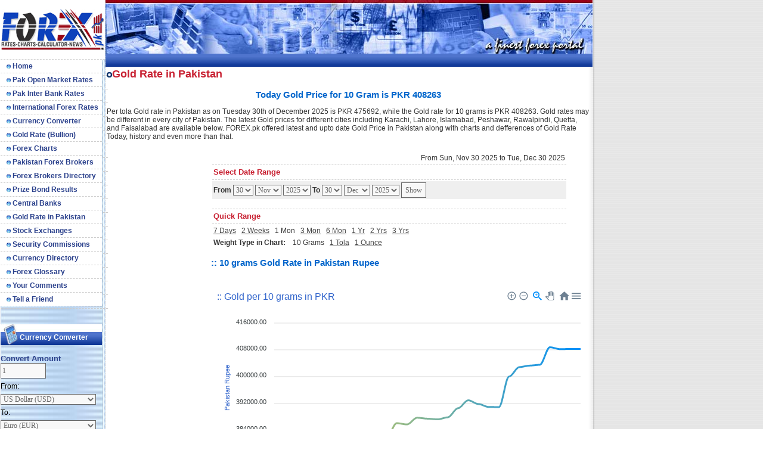

--- FILE ---
content_type: text/html; charset=UTF-8
request_url: https://www.forex.pk/bullion-rates-gold-xau-pkr.php
body_size: 7110
content:

<!DOCTYPE HTML PUBLIC "-//W3C//DTD HTML 4.0 Transitional//EN">
<HTML><!-- InstanceBegin template="/Templates/ForexNew.dwt.php" codeOutsideHTMLIsLocked="false" -->
<HEAD>
<!-- InstanceBeginEditable name="doctitle" -->

<title>Gold Rate in Pakistan - Today Gold Prices</title>

<META name="description" content="Gold (XAU) bullion rates and prices in Pakistan Rupee and other major currencies. Gold bullion prices of per tola, 10 grams and Gold price history charts.">

<META name="keywords" content="Gold Rates in Pakistan, Gold  Prices in Pakistan, Gold  Rates, Gold  Prices, Gold spot prices, bullion prices, Gold rates in Pakistan Rupee.">


<meta name="robots" content="index,follow" />


<!-- InstanceEndEditable -->

<script data-ad-client="ca-pub-8405134337903376" async src="https://pagead2.googlesyndication.com/pagead/js/adsbygoogle.js"></script>

<LINK href="css/style.css" type="text/css" rel="stylesheet">
<link rel="shortcut icon" href="images/favicon.ico" type = "image/x-icon" />

<!-- InstanceBeginEditable name="head" -->

<style type="text/css">
<!--
.style1 {font-weight: bold}

-->

</style>

<!-- InstanceEndEditable -->
<meta http-equiv="Content-Type" content="text/html; charset=utf-8"></HEAD>
<body background="images/bg.gif">
<table width="987" border="0" align="left" cellPadding="0" cellSpacing="0">
  <tr>
    <td vAlign="top" width="170" class="mlt3" background="images/bg.jpg">
      
	  <LINK href="css/style.css" type="text/css" rel="stylesheet">
<script>
function gotoIntl(v) {
	if (v == "more") {
		document.location.href = "foreign-exchange-rate.htm";
	}
}

function gotoPak(v) {
	if (v == "more") {
		document.location.href = "open_market_rates.asp";
	}
}

</script>

<div class="mleft">
<div class="mleft" style="width:175; height:auto"><br />
<img src="images/Forex-pk-logo.gif" width="175" height="69" /><br /><br /></div>
	<div class="mleft" align="left"><A class="mleft" href="https://www.forex.pk/"><IMG height="7" src="images/icon-b.jpg" width="7" border="0"> Home</A></div>
    <div class="mleft" align="left"><A class="mleft" href="open_market_rates.asp"><IMG height="7" src="images/icon-b.jpg" width="7" border="0"> Pak Open Market Rates </A></div>		
    <div class="mleft" align="left"><A class="mleft" href="inter_bank_rates.asp"><IMG height="7" src="images/icon-b.jpg" width="7" border="0"> Pak Inter Bank Rates</A></div>
    <div class="mleft" align="left"><a class="mleft" href="foreign-exchange-rate.htm"><IMG height="7" src="images/icon-b.jpg" width="7" border="0"> International Forex Rates</a></div>
    <div class="mleft" align="left"><a class="mleft" href="currency-converter.php"><img height="7" src="images/icon-b.jpg" width="7" border="0" /> Currency Converter </a></div>
    <div class="mleft" align="left"><a class="mleft" href="bullion-rates.php"><img height="7" src="images/icon-b.jpg" width="7" border="0" /> Gold Rate (Bullion)</a></div>
    <div class="mleft" align="left"><a class="mleft" href="forex-charts.htm"><img height="7" src="images/icon-b.jpg" width="7" border="0" /> Forex Charts</a></div>
    <div class="mleft" align="left"><A class="mleft" href="forex-brokers-pakistan-66.php"><IMG height="7" src="images/icon-b.jpg" width="7" border="0"> Pakistan Forex Brokers</A></div>
    <div class="mleft" align="left"><A class="mleft" href="forex-brokers-directory.php"><IMG height="7" src="images/icon-b.jpg" width="7" border="0"> Forex Brokers Directory</A></div>
    <div class="mleft" align="left"><a class="mleft" href="prize-bond-results.php"><img height="7" src="images/icon-b.jpg" width="7" border="0" /> Prize Bond Results </a></div>
    <div class="mleft" align="left"><a class="mleft" href="central-banks.php"><img height="7" src="images/icon-b.jpg" width="7" border="0" /> Central Banks </a></div>
    <div class="mleft" align="left"><a class="mleft" href="https://www.forex.pk/bullion-rates-gold-xau-pkr.php"><img height="7" src="images/icon-b.jpg" width="7" border="0" /> Gold Rate in Pakistan</a> </div>
    <div class="mleft" align="left"><a class="mleft" href="stock-exchange.htm"><img height="7" src="images/icon-b.jpg" width="7" border="0" /> Stock Exchanges </a></div>
    <div class="mleft" align="left"><a class="mleft" href="security-commissions.php"><img height="7" src="images/icon-b.jpg" width="7" border="0" /> Security Commissions </a></div>
    <div class="mleft" align="left"><A class="mleft" href="currency-directory.htm"><IMG height="7" src="images/icon-b.jpg" width="7" border="0"> Currency Directory</A></div>
    <div class="mleft" align="left"><a class="mleft" href="glossary-forex-terms.htm"><img height="7" src="images/icon-b.jpg" width="7" border="0" /> Forex Glossary </a></div>
    <div class="mleft" align="left"><a class="mleft" href="contactus.htm" rel="nofollow" ><img height="7" src="images/icon-b.jpg" width="7" border="0" /> Your Comments </a></div>
    <div class="mleft" align="left"><a class="mleft" href="tell-a-friend.php" rel="nofollow" ><img height="7" src="images/icon-b.jpg" width="7" border="0" /> Tell a Friend  </a></div><br><br>
  

<div class="mleft">
<div></div>
<div class="swhite" style="background-image:url(images/icon-bg.jpg);"> <img src="images/icon1.jpg" alt="icon" width="32" height="35" align="absbottom" />Currency Converter</span></div>
<div><form action="currency-converter.php" method="post" name="FormCalc" id="FormCalc">
        <input type="hidden" name="send" value="Y" />
        <input type="hidden" name="day" value="30" />
        <input type="hidden" name="month" value="12" />
        <input type="hidden" name="year" value="2025" /><br>
            <div align="left" valign="top">Convert Amount
              <input name="Amount" type="text" id="Amount_Left" value="1" size="9" /></div>
            <div align="left" class="smalltext2" valign="top">From: </div>
            <div align="left" class="smalltext2" valign="top"><select name="currid1" id="currid1_Left" style="width:160px;" onchange="gotoIntl(this.value);">
                            <script>

					txt = "<option  value='1'>Australian Dollar (AUD)</option><option  value='3'>Canadian Dollar (CAD)</option><option  value='6'>Euro (EUR)</option><option  value='9'>Japanese Yen (JPY)</option><option  value='66'>Pakistan Rupees (PKR)</option><option  value='21'>U.A.E Dirham (AED)</option><option  value='22'>UK Pound Sterling (GBP)</option><option selected value='23'>US Dollar (USD)</option><option value='more'>More Currencies Available...</option>";

					document.write (txt);

				</script>
            </select></div>
            <div align="left" class="smalltext2" valign="top">To: </div>
            <div align="left"class="smalltext2" valign="top"><select name="currid2" id="currid2_Left"  style="width:160px;" onchange="gotoIntl(this.value);">
                            <script>

					txt = "<option  value='1'>Australian Dollar (AUD)</option><option  value='3'>Canadian Dollar (CAD)</option><option selected value='6'>Euro (EUR)</option><option  value='9'>Japanese Yen (JPY)</option><option  value='66'>Pakistan Rupees (PKR)</option><option  value='21'>U.A.E Dirham (AED)</option><option  value='22'>UK Pound Sterling (GBP)</option><option  value='23'>US Dollar (USD)</option><option value='more'>More Currencies Available...</option>";

					document.write (txt);

				</script>
            </select></div>
            <div align="left" class="smalltext2" valign="top">Look in :</div>
            <div align="left" valign="top"><select name="type" id="type_Left" style="width:160px;">
              <script>

					txt = "<option value='OPEN' selected >Pak Open Market Rates</option><option value='INTER'>Pak Inter Bank Rates</option><option value='INTL'>Intl Forex Rates</option>";

					document.write (txt);

				</script>
            </select></div><br>
            <div align="center" valign="top"><input style="width:80px" name="btnCalc" type="submit" id="btnCalc" value="Calculate" /></div>
      </form></div>

<div class="swhite" style="background-image:url(images/icon-bg.jpg);"> <span class="style1"><img src="images/icon-3.jpg" alt="icon" align="absbottom" /></span>&nbsp;CURRENCY ARCHIVE</span></div>
<div class="smalltext2"><form action="curr.php" method="post" name="FormCurrINtl" id="FormCurrINtl">
        <input type="hidden" name="type" value="INTL" />
            <div align="left" valign="top" class=" msg"> International</div>
                        <div align="left" valign="top"  >Base Currency: </div>
            <div align="left" valign="top" ><select name="currbase" id="currbase" style="width:160px;" onchange="gotoIntl(this.value);">
                            <script>

					txt = "<option value='1'>Australian Dollar (AUD)</option><option  value='3'>Canadian Dollar (CAD)</option><option  value='6'>Euro (EUR)</option><option  value='9'>Japanese Yen (JPY)</option><option  value='66'>Pakistan Rupees (PKR)</option><option  value='21'>U.A.E Dirham (AED)</option><option  value='22'>UK Pound Sterling (GBP)</option><option selected value='23'>US Dollar (USD)</option><option value='more'>More Currencies Available...</option>";

					document.write (txt);

				</script>
            </select></div>
            <div align="left" valign="top" >Required Currency: </div>
            <div align="left" valign="top" ><select name="currid" id="currid" style="width:160px;"  onchange="gotoIntl(this.value);">
                            <script>

					txt = "<option  value='1'>Australian Dollar (AUD)</option><option  value='3'>Canadian Dollar (CAD)</option><option  value='6'>Euro (EUR)</option><option  value='9'>Japanese Yen (JPY)</option><option selected value='66'>Pakistan Rupees (PKR)</option><option  value='21'>U.A.E Dirham (AED)</option><option  value='22'>UK Pound Sterling (GBP)</option><option  value='23'>US Dollar (USD)</option><option value='more'>More Currencies Available...</option>";

					document.write (txt);

				</script>
            </select></div>
            <div align="center" valign="bottom" style="line-height:30px"><input style="width:80px" name="btnShow33" type="submit" id="btnShow33" value="Show" /></div>
      </form></div>
<div class="smalltext2"> <form action="curr.php" method="post" name="FormCurr" id="FormCurr">
        <input type="hidden" name="currbase" value="66" />
                <div align="left" valign="top" class="msg"> Pakistan</div>
            <div align="left" valign="top">Required Currency: </div>
            <div align="left" valign="top"><select name="currid" id="currid" style="width:160px;" onchange="gotoPak(this.value);">
                            <script>

					txt = "<option  value='1'>Australian Dollar (AUD)</option><option  value='3'>Canadian Dollar (CAD)</option><option  value='6'>Euro (EUR)</option><option  value='9'>Japanese Yen (JPY)</option><option  value='66'>Pakistan Rupees (PKR)</option><option  value='21'>U.A.E Dirham (AED)</option><option  value='22'>UK Pound Sterling (GBP)</option><option selected value='23'>US Dollar (USD)</option><option value='more'>More Currencies Available...</option>";

					document.write (txt);

				</script>
            </select></div>
            <div class="smalltext2" align="left" valign="top">Look in :</div>
            <div class="smalltext2" align="left" valign="top"><select name="type" id="type" style="width:160px;">
              <script>

					txt = "<option value='OPEN'>Open Market Rates</option><option value='INTER'>Inter Bank Rates</option>";

					document.write (txt);

				</script>
            </select></div>
            <div class="smalltext2" align="center" valign="top"><input style="width:80px" name="btnShow33" type="submit" id="btnShow33" value="Show" /></div>
      </form></div>

</div>
</div>
</div>  	  
	  <div style="height:15px;background-color:#FFFFFF;width:175px;">
	  <!-- InstanceBeginEditable name="leftpara" -->

				<!-- InstanceEndEditable -->
		 </div>

    </td>
    <td vAlign="top" width="817"><table cellSpacing="0" cellPadding="0" width="100%" border="0">
        <tr>
          <td align="right" vAlign="top"><img src="images/top2.jpg" width="817" height="90"></td>
        </tr>
        <tr>
          <td><table width="100%" border="0" cellpadding="0" cellspacing="0">
              <tr>
                <td height="22"  background="images/heading-bg.jpg">
								         </td>
              </tr>
             
            </table></td>
        </tr>
        <tr>
          <td><!-- InstanceBeginEditable name="CenterArea" -->

            <table cellspacing="2" cellpadding="0" width="100%" border="0">

              

              <tr>

             

                <td class="heading_page"><h1><img src="images/icon-a.jpg" alt="" width="9" height="9">Gold Rate in Pakistan</h1></td>

              </tr>
              <tr>
                <td align="center" valign="top" ><h2>Today&nbsp;Gold  Price for 10 Gram is PKR 408263</h2>
                <p class="normaltext" align="left">Per tola Gold rate in Pakistan as on Tuesday 30th of December 2025  is PKR 475692, while the Gold rate for 10 grams is PKR 408263. Gold rates may be different in every city of Pakistan. The latest Gold prices for different cities including Karachi, Lahore, Islamabad,  Peshawar, Rawalpindi, Quetta, and Faisalabad are available below. FOREX.pk offered latest and upto date Gold Price in Pakistan along with charts and defferences of Gold Rate Today, history and even more than that.

</p>
                <table width="100%" border="0" cellspacing="3" cellpadding="3">
                  <tr>
                    <td width="160"><script async src="https://pagead2.googlesyndication.com/pagead/js/adsbygoogle.js"></script>
<!-- FX-Vertical2 -->
<ins class="adsbygoogle"
     style="display:inline-block;width:160px;height:600px"
     data-ad-client="ca-pub-8405134337903376"
     data-ad-slot="5659200148"></ins>
<script>
     (adsbygoogle = window.adsbygoogle || []).push({});
</script></td>
                    <td><form action="bullion.php?send=Y" method="post">
                      <input type="hidden" value="PKR" name="base2">
                      <input type="hidden" value="xau" name="curr2">
                      <input type="hidden" value="grams" name="type2">
                      <table width="95%" border="0" cellspacing="2" cellpadding="2">
                        <tr>
                          <td colspan="2" align="right">From Sun, Nov 30 2025 to Tue, Dec 30 2025</td>
                        </tr>
                        <tr>
                          <td colspan="2" align="left" class="heading_sub">Select Date Range </td>
                        </tr>
                        <tr>
                          <td colspan="2" align="left" bgcolor="#efefef"><b>From</b>
                            <select name="day3" id="day3">
                              <option  value='01'>1</option><option  value='02'>2</option><option  value='03'>3</option><option  value='04'>4</option><option  value='05'>5</option><option  value='06'>6</option><option  value='07'>7</option><option  value='08'>8</option><option  value='09'>9</option><option  value='10'>10</option><option  value='11'>11</option><option  value='12'>12</option><option  value='13'>13</option><option  value='14'>14</option><option  value='15'>15</option><option  value='16'>16</option><option  value='17'>17</option><option  value='18'>18</option><option  value='19'>19</option><option  value='20'>20</option><option  value='21'>21</option><option  value='22'>22</option><option  value='23'>23</option><option  value='24'>24</option><option  value='25'>25</option><option  value='26'>26</option><option  value='27'>27</option><option  value='28'>28</option><option  value='29'>29</option><option selected value='30'>30</option><option  value='31'>31</option>                            </select>
                            <select name="month3" id="month3">
                              <option  value='01'>Jan</option><option  value='02'>Feb</option><option  value='03'>Mar</option><option  value='04'>Apr</option><option  value='05'>May</option><option  value='06'>Jun</option><option  value='07'>Jul</option><option  value='08'>Aug</option><option  value='09'>Sep</option><option  value='10'>Oct</option><option selected value='11'>Nov</option><option  value='12'>Dec</option>                            </select>
                            <select name="year3" id="year3">
                              <option selected value='2025'>2025</option><option  value='2024'>2024</option><option  value='2023'>2023</option><option  value='2022'>2022</option><option  value='2021'>2021</option><option  value='2020'>2020</option><option  value='2019'>2019</option><option  value='2018'>2018</option><option  value='2017'>2017</option><option  value='2016'>2016</option><option  value='2015'>2015</option><option  value='2014'>2014</option><option  value='2013'>2013</option><option  value='2012'>2012</option><option  value='2011'>2011</option><option  value='2010'>2010</option><option  value='2009'>2009</option><option  value='2008'>2008</option><option  value='2007'>2007</option><option  value='2006'>2006</option><option  value='2005'>2005</option><option  value='2004'>2004</option><option  value='2003'>2003</option><option  value='2002'>2002</option><option  value='2001'>2001</option><option  value='2000'>2000</option><option  value='1999'>1999</option><option  value='1998'>1998</option><option  value='1997'>1997</option><option  value='1996'>1996</option><option  value='1995'>1995</option>                            </select>
                            <b>To</b>
                            <select name="day3" id="day4">
                              <option  value='01'>1</option><option  value='02'>2</option><option  value='03'>3</option><option  value='04'>4</option><option  value='05'>5</option><option  value='06'>6</option><option  value='07'>7</option><option  value='08'>8</option><option  value='09'>9</option><option  value='10'>10</option><option  value='11'>11</option><option  value='12'>12</option><option  value='13'>13</option><option  value='14'>14</option><option  value='15'>15</option><option  value='16'>16</option><option  value='17'>17</option><option  value='18'>18</option><option  value='19'>19</option><option  value='20'>20</option><option  value='21'>21</option><option  value='22'>22</option><option  value='23'>23</option><option  value='24'>24</option><option  value='25'>25</option><option  value='26'>26</option><option  value='27'>27</option><option  value='28'>28</option><option  value='29'>29</option><option selected value='30'>30</option><option  value='31'>31</option>                            </select>
                            <select name="month3" id="month4">
                              <option  value='01'>Jan</option><option  value='02'>Feb</option><option  value='03'>Mar</option><option  value='04'>Apr</option><option  value='05'>May</option><option  value='06'>Jun</option><option  value='07'>Jul</option><option  value='08'>Aug</option><option  value='09'>Sep</option><option  value='10'>Oct</option><option  value='11'>Nov</option><option selected value='12'>Dec</option>                            </select>
                            <select name="year3" id="year4">
                              <option selected value='2025'>2025</option><option  value='2024'>2024</option><option  value='2023'>2023</option><option  value='2022'>2022</option><option  value='2021'>2021</option><option  value='2020'>2020</option><option  value='2019'>2019</option><option  value='2018'>2018</option><option  value='2017'>2017</option><option  value='2016'>2016</option><option  value='2015'>2015</option><option  value='2014'>2014</option><option  value='2013'>2013</option><option  value='2012'>2012</option><option  value='2011'>2011</option><option  value='2010'>2010</option><option  value='2009'>2009</option><option  value='2008'>2008</option><option  value='2007'>2007</option><option  value='2006'>2006</option><option  value='2005'>2005</option><option  value='2004'>2004</option><option  value='2003'>2003</option><option  value='2002'>2002</option><option  value='2001'>2001</option><option  value='2000'>2000</option><option  value='1999'>1999</option><option  value='1998'>1998</option><option  value='1997'>1997</option><option  value='1996'>1996</option><option  value='1995'>1995</option>                            </select>
                            <input name="btnShow2" type="submit" id="btnShow2" value="Show"></td>
                        </tr>
                      </table>
                    </form>
                      <table width="95%" border="0" cellspacing="2" cellpadding="2">
                        <tr>
                          <td class="heading_sub">Quick Range </td>
                        </tr>
                        <tr>
                          <td valign="top" align="left">                            <a rel="nofollow" href="bullion.php?send=Y&base=PKR&curr=xau&interval=7&type=grams">7 Days</a> &nbsp;
                                                                                    <a rel="nofollow" href="bullion.php?send=Y&base=PKR&curr=xau&interval=14&type=grams">2 Weeks</a> &nbsp;
                                                        1 Mon &nbsp;                                                         <a rel="nofollow" href="bullion.php?send=Y&base=PKR&curr=xau&interval=90&type=grams">3 Mon</a> &nbsp;
                                                                                    <a rel="nofollow" href="bullion.php?send=Y&base=PKR&curr=xau&interval=180&type=grams">6 Mon</a> &nbsp;
                                                                                    <a rel="nofollow" href="bullion.php?send=Y&base=PKR&curr=xau&interval=365&type=grams">1 Yr</a> &nbsp;
                                                                                    <a rel="nofollow" href="bullion.php?send=Y&base=PKR&curr=xau&interval=730&type=grams">2 Yrs</a> &nbsp;
                                                                                    <a rel="nofollow" href="bullion.php?send=Y&base=PKR&curr=xau&interval=1095&type=grams">3 Yrs</a>
                            </td>
                        </tr>
                        <tr>
                          <td  align="left" valign="middle"><b>Weight Type in Chart:&nbsp; </b>&nbsp;
                            10 Grams &nbsp;                                                         <a rel="nofollow" href="bullion.php?send=Y&base=PKR&curr=xau&interval=30&type=tola">1 Tola</a> &nbsp;
                                                                                    <a rel="nofollow" href="bullion.php?send=Y&base=PKR&curr=xau&interval=30&type=ounce">1 Ounce</a> &nbsp;
                            </td>
                        </tr>
                      </table>
                      <h2>::
                        10 grams Gold Rate in Pakistan Rupee                      </h2>
                      
  <style>
    #chart {
    max-width: 650px;
    margin: 35px auto;
	color:#06F
  }
</style>

  <div id="app"></div>
  <script src="js/apex-prop-types.min.js"></script>
  <script src="https://cdnjs.cloudflare.com/ajax/libs/babel-core/5.8.34/browser.min.js"></script>
  <script src="js/apexcharts.js"></script>
  <script src="js/react-apexcharts.iife.min.js"></script>
  <script type="text/babel">

class LineChart extends React.Component {
    
    constructor(props) {
      super(props);

      this.state = {
        options: {
          chart: {
            type: 'line',
            shadow: {
              enabled: false,
              color: '#bbb',
              top: 3,
              left: 2,
              blur: 3,
              opacity: 1
            },
          },
          stroke: {
            width: 3,
            curve: 'smooth'
          },
title: {
            text: ':: Gold per 10 grams  in PKR',
            align: 'left',
            style: {
              fontSize: "16px",
			  	Weight: '900',
              color: '#3366CC',
            }
          },
		     fill: {
            type: 'gradient',
            gradient: {
              shade: 'dark',
              gradientToColors: ['#FDD835'],
              shadeIntensity: 5,
              type: 'horizontal',
              opacityFrom: 10,
              opacityTo: 10,
              stops: [0, 100, 100, 100]
            },
          },
		  markers: {
            size: 0,
            opacity: 0.5,
            colors: ["#FFA41B"],
            strokeColor: "#fff",
            strokeWidth: 2,
             
            hover: {
              size: 5,
			  colors: ["#AAF44A"]
            }
          },
          xaxis: {
            type: 'datetime',
			title: {
              text: ' from Nov 30 2025 to Dec 30 2025 ',
			 style: {
             fontSize: '14px',
              color: '#3366CC',
            }

            },
            categories: ['2025-11-30','2025-12-01','2025-12-02','2025-12-03','2025-12-04','2025-12-05','2025-12-06','2025-12-07','2025-12-08','2025-12-09','2025-12-10','2025-12-11','2025-12-12','2025-12-13','2025-12-14','2025-12-15','2025-12-16','2025-12-17','2025-12-18','2025-12-19','2025-12-20','2025-12-21','2025-12-22','2025-12-23','2025-12-24','2025-12-25','2025-12-26','2025-12-27','2025-12-28','2025-12-29','2025-12-30'						
            ],
          },
		yaxis: {
            title: {
              text: 'Pakistan Rupee',
			   style: {
              color: '#3366CC',
            }
			  
            },
          },
            
        },
		
		series: [{
          name: 'Gold = PKR',
          data: [
380300.18,380403.92,383946.27,380008.38,379856.56,382291.27,380044.17,378673.75,378346.94,380751.6,380030.15,381652.6,386077.95,385687.06,387702.04,387411.97,387200.95,387826.83,390535.57,392909.83,391782.04,390912.74,390879.61,400004.03,402825.72,403279.13,403524.51,408774.47,408185.51,408262.6,408262.6]
        }],
		yaxis: {
            min: 366996.5318,
            max: 421037.7041,
            title: {
              text: 'Pakistan Rupee',
            },
          },
   
      }
    }

    render() {

      return (
        <div>
          <div id="chart">
            <ReactApexChart options={this.state.options} series={this.state.series} type="line" height="350" />
          </div>
         
        </div>
      );
    }
  }

  const domContainer = document.querySelector('#app');
  ReactDOM.render(React.createElement(LineChart), domContainer);
</script>

                      for Pakistan local market <a href="https://www.gold.pk" target="_blank">Gold Rate</a></td>
                  </tr>
                </table></td>

              </tr>

              <tr>

                <td width="99%" align="left" valign="top"><table width="100%" border="0" cellspacing="2" cellpadding="2">
                  <tr>
                    
                    <td width="50%" align="left" valign="top">                      
                      <table width="95%" border="0" cellspacing="1" cellpadding="3">
                        
                        <tr>
                          
                          <td colspan="3" align="left" class="heading_sub">Gold  Difference Trend </td>
                          
                          </tr>
                        
                        <tr>
                          
                          <td colspan="3" align="left" class="bluetext">Against Pakistan Rupee (PKR) </td>
                          
                          </tr>
                        
                        <tr bgcolor="#efefef">
                          
                          <td width="42%"><b>Last Day  Difference </b></td>
                          
                          <td width="32%" align="center">0%</td>
                          
                          <td width="26%" align="center"><img src="images/nochange.gif"></td>
                          
                          </tr>
                        
                        <tr bgcolor="#efefef">
                          
                          <td><b>Last Month Difference </b></td>
                          
                          <td align="center">7.76%</td>
                          
                          <td align="center"><img src="images/arrow_up.gif"></td>
                          
                          </tr>
                        
                        <tr bgcolor="#efefef">
                          
                          <td><b>Last Year Difference </b></td>
                          
                          <td align="center">72.95%</td>
                          
                          <td align="center"><img src="images/arrow_up.gif"></td>
                          
                          </tr>
                        
                        </table>
                      
                      <h2>Gold Rates Today</h2>
                      <p class="normaltext">Pakistan Rupee yesterday performance against Gold shows decrease by 0% in value. Monthly Gold rate fluctuation during the last 30 days shows increase by 7.76 in term of percentage, Yearly performance of Gold to PKR difference shows 1 Gold increase by 72.95% in value. 				</td>
                    <td width="50%" align="center" valign="top">
                                                  
                      <table width="100%" border="0" align="center" cellpadding="3" cellspacing="2">
                        
                        <tr>
                          <td colspan="6" align="left" class="heading_sub">Other Metal Rates </td>
                          </tr>
                        <tr>
                          
                          <td width="32%" height="21" align="center" bgcolor="#cccccc"><b>Metal</b></td>
                          
                          <td width="13%" align="center" bgcolor="#cccccc"><b>Symbol</b></td>
                          
                          <td width="15%" align="center" bgcolor="#cccccc"><b>PKR for 
                            
                            <br>
                            10 Gms </b></td>
                          
                          <td width="15%" align="center" bgcolor="#cccccc"><b>PKR for <br>
                            1 Tola </b></td>
                          
                          <td width="19%" align="center" bgcolor="#cccccc"><b>PKR for<br>
                            1  
                            Ounce </b></td>
                          
                          <td width="6%" align="center" bgcolor="#cccccc">&nbsp;</td>
                          
                          </tr>
                        
                                                
                        <tr  bgcolor="#ffffff">
                          
                          <td align="left" >&nbsp;&nbsp; Gold</td>
                          
                          <td align="center">XAU</td>
                          
                          <td align="right" bgcolor="#ffffff">
                            
                            408,263							</td>
                          
                          <td align="right" bgcolor="#ffffff">
                            
                            475,692						</td>
                          
                          <td align="right" bgcolor="#ffffff">
                            
                            1,269,860						</td>
                          
                          <td align="center"><a href="bullion-rates-gold-xau-pkr.php"><img src="images/chart.gif" width="19" height="15" border="0"></a></td>
                          
                          </tr>
                        
                                                
                        <tr  bgcolor="#efefef">
                          
                          <td align="left" >&nbsp;&nbsp; Palladium</td>
                          
                          <td align="center">XPD</td>
                          
                          <td align="right" bgcolor="#efefef">
                            
                            174,062							</td>
                          
                          <td align="right" bgcolor="#efefef">
                            
                            202,810						</td>
                          
                          <td align="right" bgcolor="#efefef">
                            
                            541,402						</td>
                          
                          <td align="center"><a href="bullion-rates-palladium-xpd-pkr.php"><img src="images/chart.gif" width="19" height="15" border="0"></a></td>
                          
                          </tr>
                        
                                                
                        <tr  bgcolor="#ffffff">
                          
                          <td align="left" >&nbsp;&nbsp; Platinum</td>
                          
                          <td align="center">XPT</td>
                          
                          <td align="right" bgcolor="#ffffff">
                            
                            220,900							</td>
                          
                          <td align="right" bgcolor="#ffffff">
                            
                            257,384						</td>
                          
                          <td align="right" bgcolor="#ffffff">
                            
                            687,087						</td>
                          
                          <td align="center"><a href="bullion-rates-platinum-xpt-pkr.php"><img src="images/chart.gif" width="19" height="15" border="0"></a></td>
                          
                          </tr>
                        
                                                
                        <tr  bgcolor="#efefef">
                          
                          <td align="left" >&nbsp;&nbsp; Silver</td>
                          
                          <td align="center">XAG</td>
                          
                          <td align="right" bgcolor="#efefef">
                            
                            7,138							</td>
                          
                          <td align="right" bgcolor="#efefef">
                            
                            8,317						</td>
                          
                          <td align="right" bgcolor="#efefef">
                            
                            22,202						</td>
                          
                          <td align="center"><a href="bullion-rates-silver-xag-pkr.php"><img src="images/chart.gif" width="19" height="15" border="0"></a></td>
                          
                          </tr>
                        
                                                
                      </table></td>
                    
                  </tr>

                  <tr>

                    <td colspan="2" align="center">
<div align="center"><script async src="https://pagead2.googlesyndication.com/pagead/js/adsbygoogle.js"></script>
<!-- FX-Horizontal -->
<ins class="adsbygoogle"
     style="display:inline-block;width:728px;height:90px"
     data-ad-client="ca-pub-8405134337903376"
     data-ad-slot="1935292144"></ins>
<script>
     (adsbygoogle = window.adsbygoogle || []).push({});
</script><br><br></div>
                      <table width="95%" border="0" cellspacing="1" cellpadding="3">

                        <tr>

                          <td colspan="5" align="left" class="heading_sub">Gold (XAU) in other Major Currencies </td>

                          </tr>

                        <tr bgcolor='#efefef'>

                          <td bgcolor="#cccccc"><b>Currency</b></td>

                          <td align="center" bgcolor="#cccccc"><b>Symbol</b></td>

                          <td align="right" bgcolor="#cccccc"><b>10 Gm </b></td>

                          <td align="right" bgcolor="#cccccc"><b>1 Tola </b></td>

                          <td align="right" bgcolor="#cccccc"><b>1 Ounce </b></td>

                          </tr>

                        
                        <tr bgcolor='#efefef'>

                          <td width="32%"><img src="flags/CNY.gif">&nbsp;&nbsp;China Yuan</td>

                          <td width="12%" align="center"><a rel="nofollow" href="bullion.php?base=CNY&curr=XAU">CNY</a></td>

                          <td width="19%" align="right">10,211</td>

                          <td width="18%" align="right">11,898</td>

                          <td width="19%" align="right">31,761</td>

                          </tr>

                        
                        <tr bgcolor='#efefef'>

                          <td width="32%"><img src="flags/EUR.gif">&nbsp;&nbsp;Euro</td>

                          <td width="12%" align="center"><a rel="nofollow" href="bullion.php?base=EUR&curr=XAU">EUR</a></td>

                          <td width="19%" align="right">1,238</td>

                          <td width="18%" align="right">1,443</td>

                          <td width="19%" align="right">3,851</td>

                          </tr>

                        
                        <tr bgcolor='#efefef'>

                          <td width="32%"><img src="flags/JPY.gif">&nbsp;&nbsp;Japanese Yen</td>

                          <td width="12%" align="center"><a rel="nofollow" href="bullion.php?base=JPY&curr=XAU">JPY</a></td>

                          <td width="19%" align="right">227,738</td>

                          <td width="18%" align="right">265,352</td>

                          <td width="19%" align="right">708,357</td>

                          </tr>

                        
                        <tr bgcolor='#efefef'>

                          <td width="32%"><img src="flags/SAR.gif">&nbsp;&nbsp;Saudi Riyal</td>

                          <td width="12%" align="center"><a rel="nofollow" href="bullion.php?base=SAR&curr=XAU">SAR</a></td>

                          <td width="19%" align="right">5,465</td>

                          <td width="18%" align="right">6,367</td>

                          <td width="19%" align="right">16,997</td>

                          </tr>

                        
                        <tr bgcolor='#efefef'>

                          <td width="32%"><img src="flags/AED.gif">&nbsp;&nbsp;U.A.E Dirham</td>

                          <td width="12%" align="center"><a rel="nofollow" href="bullion.php?base=AED&curr=XAU">AED</a></td>

                          <td width="19%" align="right">5,352</td>

                          <td width="18%" align="right">6,236</td>

                          <td width="19%" align="right">16,646</td>

                          </tr>

                        
                        <tr bgcolor='#efefef'>

                          <td width="32%"><img src="flags/GBP.gif">&nbsp;&nbsp;UK Pound Sterling</td>

                          <td width="12%" align="center"><a rel="nofollow" href="bullion.php?base=GBP&curr=XAU">GBP</a></td>

                          <td width="19%" align="right">1,080</td>

                          <td width="18%" align="right">1,258</td>

                          <td width="19%" align="right">3,358</td>

                          </tr>

                        
                        <tr bgcolor='#efefef'>

                          <td width="32%"><img src="flags/USD.gif">&nbsp;&nbsp;US Dollar</td>

                          <td width="12%" align="center"><a rel="nofollow" href="bullion.php?base=USD&curr=XAU">USD</a></td>

                          <td width="19%" align="right">1,457</td>

                          <td width="18%" align="right">1,698</td>

                          <td width="19%" align="right">4,533</td>

                          </tr>

                        
                      </table></td>

                    </tr>

                  

                  <tr>

                    <td colspan="2" align="center"><p><a href="https://www.gold.pk" target="_blank">Gold Rates in Pakistan<br>
                    </a></p>
                      <p align="left"><strong>Disclaimer:</strong><br>
Forex.pk is neither a gold exchange company nor it is  affiliated with any gold dealer so we doesn't offer any type of gold trading. Forex.pk maintains  accuracy gold rates by timely updating gold rates as per Pakistan market. However these  are only the indicative gold price.  FOREX.pk is not responsible or liable  whatsoever with respect to any transactions made on the basis of above gold rates. </p></td>

                    </tr>

                  

                  

                  <tr>

                    <td colspan="2" align="center"></td>

                    </tr>

                  

                </table></td>

              </tr>

              

              

              

              <tr>

                <td colspan="2" align="center" valign="top"></td>

              </tr>

            </table>

          <!-- InstanceEndEditable --></td>
        </tr>
      </table></td>
  </tr>
  <tr>
    <td vAlign="top" align="center" colSpan="2" background="images/heading-bg.jpg">
	
		   <div align="center" class="footer">

  

	  <b>

	  

	  <a class="footer" href="https://www.forex.pk/">Home</a> <a href="http://www.forexcut.com" target="_blank">-</a> <a class="footer" rel="nofollow" href="PrivacyStatement.htm">Privacy</a> - 

	  <a class="footer" rel="nofollow" href="termsofuse.htm">Terms of Use</a> - 

	  <a class="footer" rel="nofollow" href="Disclaimer-Statement.htm">Disclaimer</a> - 

	  <a class="footer" rel="nofollow" href="contactus.htm">Feedback</a> 

	  

	  </b>

	  

	  

  <br />

	  <span class="footer">

	   Copyright 2006 - 2025&nbsp;FOREX.pk All rights reserved.</span></div>

<!-- Global site tag (gtag.js) - Google Analytics -->
<script async src="https://www.googletagmanager.com/gtag/js?id=UA-151877331-2"></script>
<script>
  window.dataLayer = window.dataLayer || [];
  function gtag(){dataLayer.push(arguments);}
  gtag('js', new Date());

  gtag('config', 'UA-151877331-2');
</script>

 		
	</td>
  </tr>
</table>
</body>
<!-- InstanceEnd --></HTML>



--- FILE ---
content_type: text/html; charset=utf-8
request_url: https://www.google.com/recaptcha/api2/aframe
body_size: 267
content:
<!DOCTYPE HTML><html><head><meta http-equiv="content-type" content="text/html; charset=UTF-8"></head><body><script nonce="LWx1An8sASr7ZvqsYRTx_A">/** Anti-fraud and anti-abuse applications only. See google.com/recaptcha */ try{var clients={'sodar':'https://pagead2.googlesyndication.com/pagead/sodar?'};window.addEventListener("message",function(a){try{if(a.source===window.parent){var b=JSON.parse(a.data);var c=clients[b['id']];if(c){var d=document.createElement('img');d.src=c+b['params']+'&rc='+(localStorage.getItem("rc::a")?sessionStorage.getItem("rc::b"):"");window.document.body.appendChild(d);sessionStorage.setItem("rc::e",parseInt(sessionStorage.getItem("rc::e")||0)+1);localStorage.setItem("rc::h",'1767063548988');}}}catch(b){}});window.parent.postMessage("_grecaptcha_ready", "*");}catch(b){}</script></body></html>

--- FILE ---
content_type: text/css
request_url: https://www.forex.pk/css/style.css
body_size: 10952
content:
/* CSS Document */

body {
	/*BACKGROUND-IMAGE: url(../images/image-bg.jpg);*/
	margin-top:0;
	margin-bottom:0;
	margin-left:1;
}

.footer {
 color:#FFFFFF;
}
.footer:Hover {
 color:#FFFFFF;
}

.search {
	color:#990000;
}

.nav_anim {

	display: block;
	width: 168px;
	height: 24px;
	padding-top: 4px;
	padding-left: 20px;
	font: bold 12px verdana,arial,helvetica;
	color: #005CA6;
	text-decoration: none;

	}

.nav_anim:hover {
	display: block;
	width: 168px;
	height: 24px;
	padding-top: 4px;
	padding-left: 20px;
	font: bold 11px verdana,arial,helvetica;
	color: #ffffff;
	text-decoration: none;
	}

input,textarea,select {

	FONT-WEIGHT: normal;
	FONT-SIZE: 12px;
	line-height: 22px;
	COLOR: #666666;
	FONT-STYLE: normal;
	FONT-FAMILY: verdana;
	BACKGROUND-COLOR: #F8F8F8;
	border: 1px solid #666666;


}

.input {

	FONT-WEIGHT: normal;
	FONT-SIZE: 13px;
	line-height: 22px;
	COLOR: #666666;
	FONT-STYLE: normal;
	FONT-FAMILY: verdana;
	BACKGROUND-COLOR: #F8F8F8;
	border: 1px solid #666666;

}

div.mleft

{
	display: block;
	width: 170px;
	height: 22px;
	font: bold 13px arial,helvetica;
	color: #2B418C;
	text-decoration: none;
	text-align:left;
	border-bottom-width: 1px;
	border-bottom-style:dashed;
	border-bottom-color:#CCCCCC;
	background-color:#FFF;
}

a.mleft

{
	display: block;
	width: 170px;
	height: 22px;
	padding-top: 4px;
	padding-left: 10px;
	font: bold 12px arial,helvetica;
	color: #2B418C;
	text-decoration: none;
	text-align:left;
	border-bottom-width: 1px;
	border-bottom-style:dashed;
	border-bottom-color:#CCCCCC;
}

a:Hover.mleft
{
	display: block;
	width: 170px;
	height: 22px;
	padding-top: 4px;
	padding-left: 10px;
	font: bold 12px arial,helvetica;
	color:#C82132;
	text-decoration: none;
	text-align:left;
	border-bottom-width: 1px;
	border-bottom-style:dashed;
	border-bottom-color:#CCCCCC;
	}

a.mlt, td.mlt, tr.mlt

{

	font-family: Tahoma, Verdana, Arial;
	font-size: 12px;
	text-decoration:none;
	color: #333333;
	border-bottom-color:#CCCCCC;
	border-bottom-width:1px;
	border-bottom-style:dashed;
	padding-left: 10px;
	padding-right: 10px;

	

	}

td.mlt1

{
	font-family: Tahoma, Verdana, Arial;
	font-size: 12px;
	text-decoration:none;
	color: #333333;
	border-bottom-color:#CCCCCC;
	border-bottom-width:1px;
	border-bottom-style:dashed;
	padding-left: 6px;
	padding-right: 6px;

}

td.mlt3

{
	border-right-color:#CCCCCC;
	border-right-width:1px;
	border-right-style:dashed;
}

a:Hover.mlt

{
	font-family: Tahoma, Verdana, Arial;
	font-size: 12px;
	color: #B11717;
	text-decoration:none;
}

a.mlt2, span.mlt2

{

	font-family: Tahoma, Verdana, Arial;

	font-size: 12px;

	text-decoration:none;

	color: #333333;

	height: 17px;

	padding-left: 12px;

	padding-top: 3px;



}

a:Hover.mlt2

{

	font-family: Tahoma, Verdana, Arial;

	font-size: 12px;

	color: #B11717;

	text-decoration:none;

}



td.mleft_on

{

	font-family: Tahoma, Verdana, Arial;

	font-size: 12px;

	text-decoration:none;

	color: #333333;

	background-color: #FFFFFF;

	border: 1 solid #CCCCCC;

	width: 174px;

	padding-left: 8px;

	padding-top: 2px;

	padding-bottom: 3px;  

}

th.mleft

{

	font-family: Tahoma, Verdana, Arial;

	font-size: 12px;

	font-weight:bold;

	color: #F1F1F1;

	text-align: left;

	padding-left: 25px;

	background-image: url(../images/ml_head.gif);

	width: 174px;

	height: 20px;	

}



td.mleft

{

	background-color: #F1F1F1;

	text-align:center;

	width: 190px;

	vertical-align:top;

	padding-top: 10px;

}

td.mright

{

	background-color: #F0F3F7;

	text-align:center;

	width: 150px;

	vertical-align:top;

	padding-top: 15px;

}

/* TEXT STYLE */

td

{

	font-family: Tahoma, Verdana, Arial;

	font-size: 12px;

	color: #333333;

}

td.shead

{

	font-family: Tahoma, Verdana, Arial;

	font-size: 12px;

	color: #FFFFFF;

	line-height: 11px;

	font-weight: bold;

	height: 15px;

}

td.prize

{

	font-family: Tahoma, Verdana, Arial;

	font-size: 18px;

	color: #FFFFFF;

	line-height: 20px;

	font-weight: bold;

	height: 20px;

}



.boldtext

{

	font-family: Tahoma, Verdana, Arial;

	font-size: 12px;

	color: #333333;

	font-weight: bold;



}





/* LINKS */



.gray {

	font-family: Tahoma, Verdana, Arial;

	font-size: 12px;
	line-height: 18px;

	color:#444444;

	text-decoration:none;

}



a

{

	font-family: Tahoma, Verdana, Arial;

	font-size: 12px;

	color:#444444;

	text-decoration:underline;

}



a:Hover

{

	font-family: Tahoma, Verdana, Arial;

	font-size: 12px;

	color:#0066FF;

	text-decoration:none;

}
div.swhite

{

	font-family: Tahoma, Verdana, Arial;
	font-size: 12px;
	line-height:26px;
	text-align:inherit;
	font-weight:bold;
	color:#FFFFFF;
	text-decoration:none;

}

a.swhite, td.swhite

{

	font-family: Tahoma, Verdana, Arial;

	font-size: 12px;

	font-weight:bold;

	color:#FFFFFF;

	text-decoration:none;

}

a:Hover.swhite

{

	font-family: Tahoma, Verdana, Arial;

	font-size: 12px;

	font-weight:bold;

	color:#F18200;

	text-decoration:none;

}

a.same, .same a:Hover {

	font-family: Tahoma, Verdana, Arial;

	font-size: 12px;

	text-decoration:none;

	color: #333333;

}



li{

	list-style-image: url(../images/bullet.gif);

}

ul{

	margin-left: 20;

}



th.PageHeadding

{

	font-family: Tahoma, Verdana, Arial;

	font-size: 20px;

	font-weight:normal;

	text-align:left;

	color:#587FC4;

	background-image:url(../images/ph_bg.gif);

	background-position: bottom left;

	background-repeat: no-repeat;

	vertical-align:bottom;

	padding-bottom: 1px;

	padding-left: 20px;	

}

th.SubHeadding

{

	font-family: Tahoma, Verdana, Arial;

	font-size: 12px;

	font-weight:bold;

	text-align:left;

	color:#C04444;

	background-image:url(../images/ph_bg.gif);

	background-position:bottom;

	background-repeat: repeat-x;

	vertical-align:bottom;

	padding-bottom: 1px;

	padding-left: 3px;	

}

.mainarea

{

	padding: 3 10 10 10;

	vertical-align:top;

}





td.homepanel
{
	font-size: 12px;
	background-color:#FFFFFF;
	border: 1 solid #CCCCCC;
	height: auto;
	vertical-align: top;
	padding: 5 5 5 5;

}

hr

{
	height: 1px;
	border: 1 dashed #CCCCCC;
}






.rightborder {

	border-right-color:#999999;

	border-right-style:dashed;

	border-right-width:1px;

}

img
{
	border: 0 #FFFFFF;
}


.blueboldtext {
	font-family: Verdana, Helvetica, sans-serif;
	font-size: 12px;
	font-weight: bold;
	color: #3366CC;
	text-decoration:underline;

}	

.blueboldtext:Hover {

	font-family: Verdana, Helvetica, sans-serif;

	font-size: 12px;

	font-weight: bold;

	color: #3366CC;

	text-decoration:none;

}	


.Price
{

	font-family: Tahoma, Verdana, Arial;

	font-size: 14px;

	font-weight:bold;

	text-align:right;

	color:#000000;

	background-image:url(../images/ph_bg_3.gif);

	background-position: bottom left;

	background-repeat: repeat-x;

	vertical-align:middle;

	padding-bottom: 1px;

	padding-left: 20px;	

}

h1 {
	font-family: Arial, Helvetica, sans-serif;
	font-size: 18px;
	font-weight: bold;
	color: #C82132;
	text-decoration: None;

}

h2 {
	font-family: Arial, Helvetica, sans-serif;
	font-size: 15px;
	line-height: 19px;
	font-weight: bold;
	color:#06C;
	text-decoration: None;

}


.heading_page {

	font-family: Arial, Helvetica, sans-serif;

	font-size: 18px;

	font-weight: bold;

	color: #C82132;

	text-decoration: None;

}



.heading_sub {

	font-family: Arial, Helvetica, sans-serif;
	font-size: 13px;
	font-weight: bold;
	line-height: 20px;
	color: #C82132;
	text-decoration: None;
	border-bottom-color:#CCCCCC;
	border-bottom-width:1px;
	border-bottom-style:dashed;
		border-top-color:#CCCCCC;
	border-top-width:1px;
	border-top-style:dashed;

}

.redtext {

	font-family: Arial, Helvetica, sans-serif;
	font-size: 16px;
	line-height: 25px;
	right: 4px;
	left: 4px;
	margin-left: 4px;
	margin-right:4px;
	font-weight: bold;
	color: #C82132;
	text-decoration: None;
	border-bottom-color:#CCCCCC;
	border-bottom-width:1px;
	border-bottom-style:dashed;
		border-top-color:#CCCCCC;
	border-top-width:1px;
	border-top-style:dashed;
}








/* TD BORDER */

.tborder

{

	font-family: Tahoma, Verdana, Arial;

	font-size: 12px;

	color: #B11717;

	background-color: #FFFFFF;

	border: 1 solid #CCCCCC;

	text-decoration:none;
}



.LineTopRight {

	border-top-width: 1px;

	border-right-width: 1px;

	border-bottom-width: 1px;

	border-left-width: 1px;

	border-top-style: solid;

	border-right-style: solid;

	border-bottom-style: none;

	border-left-style: none;

	border-top-color: #000000;

	border-right-color: #000000;

	border-bottom-color: #000000;

	border-left-color: #000000;

}

.smalltext {



	font-family: Verdana, Arial, Helvetica, sans-serif;

	font-size: 12px;

	color: #000000;

	text-decoration: none;

	font-weight: bold;

}

.smalltext2 {
	font-family: Verdana, Arial, Helvetica, sans-serif;
	font-size: 12px;
	line-height: 26px;
	color: #000000;
	text-decoration: none;
	font-weight: normal;

}

.formbox {

	font-family: Verdana, Arial, Helvetica, sans-serif;

	font-size: 12px;

	color: #000000;

	width: 95%;

}



.LineVertRight {

	border-right-width: 1px;

	border-right-style: solid;

	border-right-color: #000000;

}

.LineVertLeft {

	border-left-width: 1px;

	border-left-style: solid;

	border-left-color: #000000;

}

.LineHorizTop {

	border-top-width: 1px;

	border-top-style: solid;

	border-top-color: #000000;

}

.LineHorizBottom {

	border-bottom-width: 1px;

	border-bottom-style: solid;

	border-bottom-color: #000000;

}

.normaltext {

	font-family: Verdana, Arial, Helvetica, sans-serif;

	font-size: 12px;

	color:#333333;

	text-decoration: none;

	font-weight: normal;

}



	

	



	

.ticker {

font-family: Verdana, Arial, Helvetica, sans-serif;

font-size: 12px;

color: #FFFFFF;

text-decoration: none;

}



.ticker1 {

font-family: Verdana, Arial, Helvetica, sans-serif;

font-size: 12px;

color: #ffffff;

text-decoration: none;

line-height:1px;

font-stretch:extra-condensed;

}



.ticker1:Hover {

font-family: Verdana, Arial, Helvetica, sans-serif;

font-size: 12px;

color: #ffffff;

text-decoration: none;

line-height:1px;

font-stretch:extra-condensed;

}



.ticker:Hover {

font-family: Verdana, Arial, Helvetica, sans-serif;

font-size: 12px;

color: #FFFFFF;

text-decoration: underline;

}





.bluetext

{

	font: bold 12px verdana,arial,helvetica;

	color: #2B418C;

	text-decoration: none;

	

 

}



.bluetext:Hover

{

	font: bold 12px verdana,arial,helvetica;

	color: #2B418C;

	text-decoration: underline;

}





.msg

{
	font-family: Tahoma, Verdana, Arial;
	font-size: 12px;
	line-height: 18px;
	color: #990000;
	font-weight:bold;

}

.heading2 {
	font-family: Verdana, Arial, Helvetica, sans-serif;
	font-size: 12px;
	font-weight: bold;
	color:#6F92E5;
	text-align:left;	
}

.news {
	font-size: 12px;
	line-height:18px;
}

.box {
	border-bottom-color:#000000;
	border-bottom-style:solid;
	border-bottom-width:1px;
	border-top-color:#000000;
	border-top-style:solid;
	border-top-width:1px;
	border-left-color:#000000;
	border-left-style:solid;
	border-left-width:1px;
	border-right-color:#000000;
	border-right-style:solid;
	border-right-width:1px;
}

--- FILE ---
content_type: text/javascript
request_url: https://www.forex.pk/js/react-apexcharts.iife.min.js
body_size: 1537
content:
var ReactApexChart=function(t,e,r){"use strict";t=t&&t.hasOwnProperty("default")?t.default:t;var i="default"in e?e.default:e;r=r&&r.hasOwnProperty("default")?r.default:r;var s=Object.assign||function(t){for(var e=1;e<arguments.length;e++){var r=arguments[e];for(var i in r)Object.prototype.hasOwnProperty.call(r,i)&&(t[i]=r[i])}return t};class n extends e.Component{constructor(t){super(t),i.createRef?this.chartRef=i.createRef():this.setRef=(t=>this.chartRef=t),this.chart=null}render(){const t=function(t,e){var r={};for(var i in t)e.indexOf(i)>=0||Object.prototype.hasOwnProperty.call(t,i)&&(r[i]=t[i]);return r}(this.props,["type","width","height","series","options"]);return i.createElement("div",s({ref:i.createRef?this.chartRef:this.setRef},t))}componentDidMount(){const e=i.createRef?this.chartRef.current:this.chartRef;this.chart=new t(e,this.getConfig()),this.chart.render()}getConfig(){const{type:e,height:r,width:i,series:s,options:n}=this.props,h={chart:{type:e,height:r,width:i},series:s};return t.merge(n,h)}componentDidUpdate(t){if(!this.chart)return null;const{options:e,series:r}=this.props,i=JSON.stringify(t.options),s=JSON.stringify(t.series),n=JSON.stringify(e),h=JSON.stringify(r);i===n&&s===h||(s===h?this.chart.updateOptions(this.getConfig()):i===n?this.chart.updateSeries(r):this.chart.updateOptions(this.getConfig()))}componentWillUnmount(){this.chart&&"function"==typeof this.chart.destroy&&this.chart.destroy()}}return n.propTypes={type:r.string.isRequired,width:r.any,height:r.any,series:r.array.isRequired,options:r.object.isRequired},n.defaultProps={type:"line",width:"100%",height:"auto"},n}(ApexCharts,React,PropTypes);
// JavaScript Document